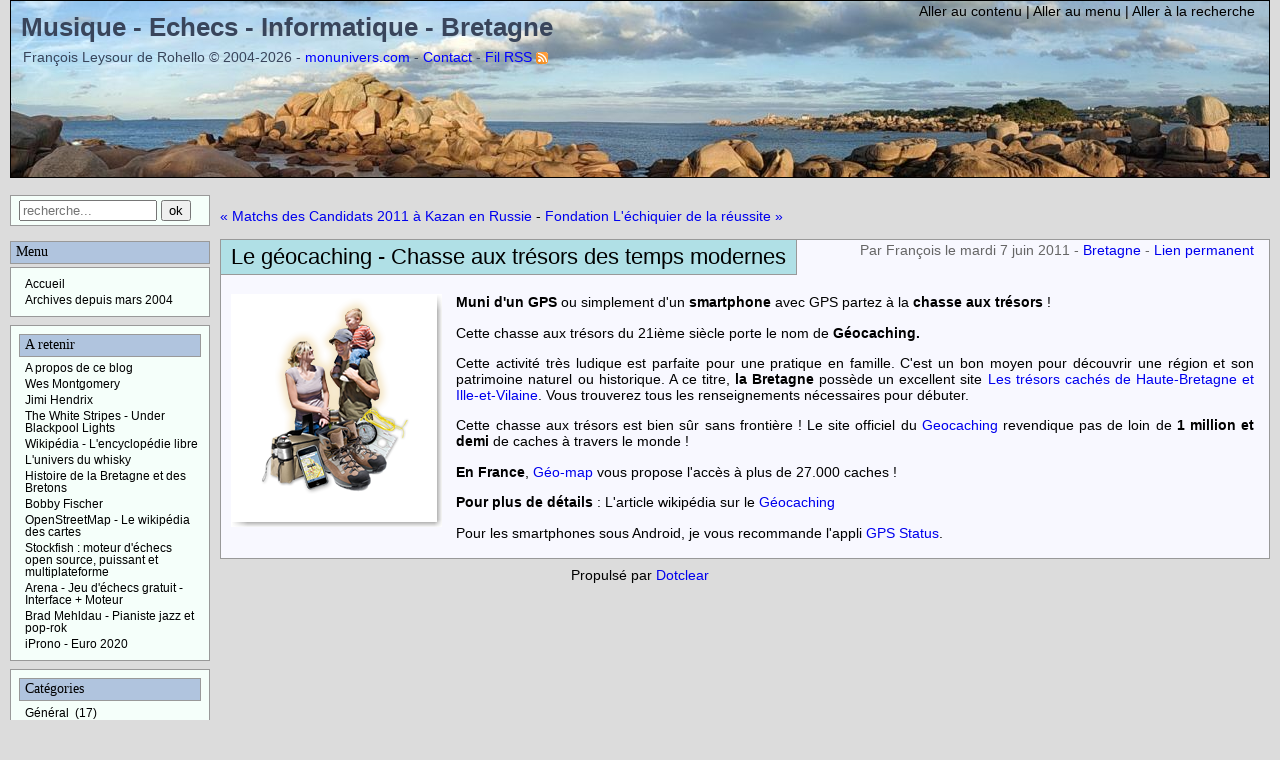

--- FILE ---
content_type: text/html; charset=UTF-8
request_url: https://blog.monunivers.com/post/2011/06/07/Le-g%C3%A9ocaching-Chasse-aux-tr%C3%A9sors-des-temps-modernes
body_size: 3829
content:
<!DOCTYPE html PUBLIC "-//W3C//DTD XHTML 1.0 Strict//EN"
"http://www.w3.org/TR/xhtml1/DTD/xhtml1-strict.dtd">
<html xmlns="http://www.w3.org/1999/xhtml" xml:lang="fr" lang="fr">
<head>
  <meta http-equiv="Content-Type" content="text/html; charset=UTF-8" />
  <meta name="viewport" content="width=device-width, initial-scale=1">
  <meta name="MSSmartTagsPreventParsing" content="TRUE" />
  <meta name="ROBOTS" content="INDEX, FOLLOW" />
  
  <title>Le géocaching - Chasse aux trésors des temps modernes - Musique - Echecs - Informatique - Bretagne</title>
  <meta name="description" lang="fr" content="Muni d'un GPS ou simplement d'un smartphone avec GPS partez à la chasse aux trésors ! Cette chasse aux trésors du 21ième siècle porte le nom de Géocaching. Cette activité très" />
  <meta name="copyright" content="" />
  <meta name="author" content="François" />
  <meta name="date" scheme="ISO8601" content="2011-06-07T23:00:00+02:00" />
  
  <link rel="schema.dc" href="http://purl.org/dc/elements/1.1/" />
  <meta name="dc.title" content="Le géocaching - Chasse aux trésors des temps modernes" />
  <meta name="dc.description" lang="fr" content="Muni d'un GPS ou simplement d'un smartphone avec GPS partez à la chasse aux trésors ! Cette chasse aux trésors du 21ième siècle porte le nom de Géocaching. Cette activité très" />
  <meta name="dc.creator" content="François" />
  <meta name="dc.language" content="fr" />
  <meta name="dc.publisher" content="François" />
  <meta name="dc.rights" content="" />
  <meta name="dc.date" scheme="ISO8601" content="2011-06-07T23:00:00+02:00" />
  <meta name="dc.type" content="text" />
  <meta name="dc.format" content="text/html" />
  
  <link rel="top" href="https://blog.monunivers.com/" title="Accueil" />
  <link rel="contents" href="https://blog.monunivers.com/archive" title="Archives" />
  
  <link rel="next" href="https://blog.monunivers.com/post/2011/06/08/Fondation-L-%C3%A9chiquier-de-la-r%C3%A9ussite"
  title="Fondation L'échiquier de la réussite" />
  
  <link rel="previous" href="https://blog.monunivers.com/post/2011/05/06/Matchs-des-Candidats-2011-%C3%A0-Kazan-en-Russie"
  title="Matchs des Candidats 2011 à Kazan en Russie" />
  
  <link rel="alternate" type="application/atom+xml" title="Atom 1.0" href="https://blog.monunivers.com/feed/atom" />
  
  <link rel="preload" href="/themes/monUnivers/style.css" as="style" />
<link rel="stylesheet" type="text/css" href="/themes/monUnivers/style.css" media="screen" />
<link rel="stylesheet" type="text/css" href="https://blog.monunivers.com/?pf=print.css" media="print" />
<link rel="preload" href="https://blog.monunivers.com/?pf=util.js" as="script" />
<script src="https://blog.monunivers.com/?pf=util.js"></script>



  
</head>

<body class="dc-post">
<div id="page">


<div id="top">
  <h1><span><a href="https://blog.monunivers.com/">Musique - Echecs - Informatique - Bretagne</a></span></h1>
  <div class="widget text" ><div id="prelude1">François Leysour de Rohello © 2004-2026&nbsp;- <a href="https://www.monunivers.com">monunivers.com</a> - <a href="mailto:fleysour@gmail.com">Contact</a> - <a class="rss" href="/feed/rss2">Fil RSS</a></div></div>
  
</div>

<p id="prelude"><a href="#main">Aller au contenu</a> |
<a href="#blognav">Aller au menu</a> |
<a href="#search">Aller à la recherche</a></p>

<div id="wrapper">

<div id="main">
  <div id="content">
  
  <p id="navlinks">
  <a href="https://blog.monunivers.com/post/2011/05/06/Matchs-des-Candidats-2011-%C3%A0-Kazan-en-Russie"
  title="Matchs des Candidats 2011 à Kazan en Russie" class="prev">&#171; Matchs des Candidats 2011 à Kazan en Russie</a>
   <span>-</span> <a href="https://blog.monunivers.com/post/2011/06/08/Fondation-L-%C3%A9chiquier-de-la-r%C3%A9ussite"
  title="Fondation L'échiquier de la réussite" class="next">Fondation L'échiquier de la réussite &#187;</a>
  </p>
  
  <div class="post">
    <h2 id="p211" class="post-title">Le géocaching - Chasse aux trésors des temps modernes</h2>
    
    <p class="post-info">Par François    le mardi  7 juin  2011        - <a href="https://blog.monunivers.com/category/Bretagne">Bretagne</a>
        - <a href="https://blog.monunivers.com/post/2011/06/07/Le-g%C3%A9ocaching-Chasse-aux-tr%C3%A9sors-des-temps-modernes">Lien permanent</a>
    </p>
    
    

    
        
    <div class="post-content"><p><img style="float: left; margin: 0 1em 1em 0;" alt="geocaching.png" src="/public/geocaching.png" /><strong>Muni d'un GPS</strong> ou simplement d'un <strong>smartphone</strong> avec GPS partez à la <strong>chasse aux trésors</strong> !</p>
<p>Cette chasse aux trésors du 21ième siècle porte le nom de <strong>Géocaching.<br /></strong></p>
<p>Cette activité très ludique est parfaite pour une pratique en famille. C'est un bon moyen pour découvrir une région et son patrimoine naturel ou historique. A ce titre, <strong>la Bretagne</strong> possède un excellent site <a hreflang="fr" href="http://www.tresorsdehautebretagne.fr/">Les trésors cachés de Haute-Bretagne et Ille-et-Vilaine</a>. Vous trouverez tous les renseignements nécessaires pour débuter.</p>
<p>Cette chasse aux trésors est bien sûr sans frontière ! Le site officiel du <a hreflang="en" href="http://www.geocaching.com">Geocaching</a> revendique pas de loin de <strong>1 million et demi</strong> de caches à travers le monde !</p>
<p><strong>En France</strong>, <a hreflang="fr" href="http://www.mides.fr/">Géo-map</a> vous propose l'accès à plus de 27.000 caches !</p>
<p><strong>Pour plus de détails</strong> : L'article wikipédia sur le <a hreflang="fr" href="http://fr.wikipedia.org/wiki/G%C3%A9ocaching">Géocaching</a></p>
<p>Pour les smartphones sous Android, je vous recommande l'appli <a hreflang="fr" href="https://market.android.com/details?id=com.eclipsim.gpsstatus2&amp;feature=top-free">GPS Status</a>.</p></div>

      </div>

  

    
  
    
    
    </div>
</div> <!-- End #main -->

<div id="sidebar">
  <div id="blognav">
    <div class="widget" id="search"><form action="https://blog.monunivers.com/" method="get" role="search"><p><input type="text" size="10" maxlength="255" id="q" name="q" value="" placeholder="recherche..." aria-label="Recherche"/> <input type="submit" class="submit" value="ok" title="Recherche" /></p></form></div>
<div class="widget simple-menu" ><h2>Menu</h2><nav role="navigation"><ul  class="simple-menu">
<li class="li1 li-first"><a href="/"><span class="simple-menu-label">Accueil</span></a></li><li class="li2 li-last"><a href="/archive"><span class="simple-menu-label">Archives depuis mars 2004</span></a></li>
</ul></nav></div>
<div class="widget selected" ><h2>A retenir</h2><ul> <li><a href="https://blog.monunivers.com/post/2004/05/01/62-a-propos-de-l-auteur-et-du-blog">A propos de ce blog</a></li>  <li><a href="https://blog.monunivers.com/post/2004/03/18/6-wes-montgomery">Wes Montgomery</a></li>  <li><a href="https://blog.monunivers.com/post/2004/03/25/9-jimi-hendrix">Jimi Hendrix</a></li>  <li><a href="https://blog.monunivers.com/post/2005/04/08/24-the-white-stripes-under-blackpool-lights">The White Stripes - Under Blackpool Lights</a></li>  <li><a href="https://blog.monunivers.com/post/2006/02/02/44-wikipedia-l-encyclopedie-libre">Wikipédia - L'encyclopédie libre</a></li>  <li><a href="https://blog.monunivers.com/post/2007/06/19/Lunivers-du-whisky">L'univers du whisky</a></li>  <li><a href="https://blog.monunivers.com/post/2007/06/21/Histoire-de-la-Bretagne-et-des-Bretons">Histoire de la Bretagne et des Bretons</a></li>  <li><a href="https://blog.monunivers.com/post/2004/03/20/8-bobby-fischer">Bobby Fischer</a></li>  <li><a href="https://blog.monunivers.com/post/2008/05/14/OpenStreetMap-Le-wikipedia-des-cartes">OpenStreetMap - Le wikipédia des cartes</a></li>  <li><a href="https://blog.monunivers.com/post/moteur-%C3%A9checs-open-source-stockfish">Stockfish : moteur d'échecs open source, puissant et multiplateforme</a></li>  <li><a href="https://blog.monunivers.com/post/arena-jeu-d-%C3%A9checs-gratuit-interface-moteur">Arena - Jeu d'échecs gratuit - Interface + Moteur</a></li>  <li><a href="https://blog.monunivers.com/post/Brad-Mehldau-Pianiste-jazz-et-pop-rock">Brad Mehldau - Pianiste jazz et pop-rok</a></li>  <li><a href="https://blog.monunivers.com/post/iProno-Euro-2020">iProno - Euro 2020</a></li> </ul></div>
<div class="widget categories" ><h2>Catégories</h2><ul><li><a href="https://blog.monunivers.com/category/General">Général</a> <span>(17)</span></li><li><a href="https://blog.monunivers.com/category/Musique">Musique</a> <span>(36)</span></li><li><a href="https://blog.monunivers.com/category/LesGrandsGuitaristes">Les grands guitaristes</a> <span>(9)</span></li><li><a href="https://blog.monunivers.com/category/Echecs">Echecs</a> <span>(45)</span></li><li><a href="https://blog.monunivers.com/category/LesGrandsJoueursDechecs">Les grands joueurs d'échecs</a> <span>(3)</span></li><li><a href="https://blog.monunivers.com/category/Developpement">Développement</a> <span>(20)</span></li><li><a href="https://blog.monunivers.com/category/Internet">Internet</a> <span>(19)</span></li><li><a href="https://blog.monunivers.com/category/Genealogie">Généalogie</a> <span>(3)</span></li><li class="category-current"><a href="https://blog.monunivers.com/category/Bretagne">Bretagne</a> <span>(13)</span></li></ul></div>
<div class="widget tags" ><h2>Tags</h2><ul><li><a href="https://blog.monunivers.com/tag/ajax" class="tag10">ajax</a> </li><li><a href="https://blog.monunivers.com/tag/album" class="tag10">album</a> </li><li><a href="https://blog.monunivers.com/tag/audio" class="tag10">audio</a> </li><li><a href="https://blog.monunivers.com/tag/blog" class="tag10">blog</a> </li><li><a href="https://blog.monunivers.com/tag/blues" class="tag0">blues</a> </li><li class="tag-current"><a href="https://blog.monunivers.com/tag/bretagne" class="tag30">bretagne</a> </li><li><a href="https://blog.monunivers.com/tag/country" class="tag0">country</a> </li><li><a href="https://blog.monunivers.com/tag/coup%20de%20coeur" class="tag0">coup de coeur</a> </li><li><a href="https://blog.monunivers.com/tag/css" class="tag0">css</a> </li><li><a href="https://blog.monunivers.com/tag/dessin" class="tag0">dessin</a> </li><li><a href="https://blog.monunivers.com/tag/d%C3%A9veloppement" class="tag20">développement</a> </li><li><a href="https://blog.monunivers.com/tag/dotclear" class="tag0">dotclear</a> </li><li><a href="https://blog.monunivers.com/tag/dvd" class="tag20">dvd</a> </li><li><a href="https://blog.monunivers.com/tag/%C3%A9checs" class="tag100">échecs</a> </li><li><a href="https://blog.monunivers.com/tag/firefox" class="tag10">firefox</a> </li><li><a href="https://blog.monunivers.com/tag/folk" class="tag0">folk</a> </li><li><a href="https://blog.monunivers.com/tag/football" class="tag10">football</a> </li><li><a href="https://blog.monunivers.com/tag/g%C3%A9n%C3%A9alogie" class="tag10">généalogie</a> </li><li><a href="https://blog.monunivers.com/tag/google" class="tag0">google</a> </li><li class="tag-current"><a href="https://blog.monunivers.com/tag/gps" class="tag0">gps</a> </li><li><a href="https://blog.monunivers.com/tag/guitare" class="tag30">guitare</a> </li><li><a href="https://blog.monunivers.com/tag/histoire" class="tag30">histoire</a> </li><li><a href="https://blog.monunivers.com/tag/internet" class="tag20">internet</a> </li><li><a href="https://blog.monunivers.com/tag/javascript" class="tag10">javascript</a> </li><li><a href="https://blog.monunivers.com/tag/jazz" class="tag10">jazz</a> </li><li class="tag-current"><a href="https://blog.monunivers.com/tag/jeu" class="tag20">jeu</a> </li><li><a href="https://blog.monunivers.com/tag/jimi%20hendrix" class="tag20">jimi hendrix</a> </li><li><a href="https://blog.monunivers.com/tag/joueur%20%C3%A9checs" class="tag10">joueur échecs</a> </li><li><a href="https://blog.monunivers.com/tag/litt%C3%A9rature" class="tag0">littérature</a> </li><li><a href="https://blog.monunivers.com/tag/livre" class="tag90">livre</a> </li><li><a href="https://blog.monunivers.com/tag/logiciel" class="tag50">logiciel</a> </li><li><a href="https://blog.monunivers.com/tag/musique" class="tag20">musique</a> </li><li><a href="https://blog.monunivers.com/tag/mysql" class="tag0">mysql</a> </li><li><a href="https://blog.monunivers.com/tag/noir%20d%C3%A9sir" class="tag10">noir désir</a> </li><li><a href="https://blog.monunivers.com/tag/openstreetmap" class="tag0">openstreetmap</a> </li><li class="tag-current"><a href="https://blog.monunivers.com/tag/patrimoine" class="tag10">patrimoine</a> </li><li><a href="https://blog.monunivers.com/tag/philosophie" class="tag0">philosophie</a> </li><li><a href="https://blog.monunivers.com/tag/php" class="tag0">php</a> </li><li><a href="https://blog.monunivers.com/tag/piano" class="tag0">piano</a> </li><li><a href="https://blog.monunivers.com/tag/podcast" class="tag0">podcast</a> </li><li><a href="https://blog.monunivers.com/tag/rock" class="tag50">rock</a> </li><li><a href="https://blog.monunivers.com/tag/rss" class="tag0">rss</a> </li><li><a href="https://blog.monunivers.com/tag/service%20en%20ligne" class="tag0">service en ligne</a> </li><li><a href="https://blog.monunivers.com/tag/vid%C3%A9o" class="tag0">vidéo</a> </li><li><a href="https://blog.monunivers.com/tag/web" class="tag10">web</a> </li><li><a href="https://blog.monunivers.com/tag/web%202.0" class="tag0">web 2.0</a> </li><li><a href="https://blog.monunivers.com/tag/whisky" class="tag0">whisky</a> </li><li><a href="https://blog.monunivers.com/tag/white%20stripes" class="tag0">white stripes</a> </li><li><a href="https://blog.monunivers.com/tag/wifi" class="tag0">wifi</a> </li><li><a href="https://blog.monunivers.com/tag/wiki" class="tag0">wiki</a> </li><li><a href="https://blog.monunivers.com/tag/xml" class="tag0">xml</a> </li><li><a href="https://blog.monunivers.com/tag/xslt" class="tag0">xslt</a> </li></ul><p><strong><a href="https://blog.monunivers.com/tags">Tous les mots-clés</a></strong></p></div>
  </div> <!-- End #blognav -->
  
  <div id="blogextra">
    <div class="widget syndicate" ><h2>S'abonner</h2><ul><li><a type="application/rss+xml" href="https://blog.monunivers.com/feed/rss2" title="Flux RSS des billets de ce blog" class="feed">Fil des billets</a></li><li><a type="application/rss+xml" href="https://blog.monunivers.com/feed/rss2/comments" title="Flux RSS des commentaires de ce blog" class="feed">Fil des commentaires</a></li></ul></div>
  </div> <!-- End #blogextra -->
</div>

</div> <!-- End #wrapper -->

<div id="footer" role="contentinfo">
  <p>Propulsé par <a href="https://dotclear.org/">Dotclear</a></p>
</div>

</div> <!-- End #page -->
</body>
</html>


--- FILE ---
content_type: text/css
request_url: https://blog.monunivers.com/themes/monUnivers/style.css
body_size: 3558
content:
/* Feuille de style vierge comportant les principales balises d'un 
blog realise avec dotclear - Etablie par Kozlika pour la dcTeam
le 7 janvier 2007. 
Licence : domaine public 

Adapté par François Leysour de Rohello pour http://blog.monunivers.com
*/


/* -----------------------------------------------------------------
	1. STRUCTURE
	a inscrire ici ou en important une css de structure placee dans
	le meme repertoire et appelee grace a l'instruction ci-dessous
------------------------------------------------------------------ */
@import url(layout.css);

/* responsive web design */
@media ( max-width: 600px ) { 
#sidebar {display:none;  }
#prelude {display:none;  }
#content { margin:10px 0 0 0 }
}

.resp { max-width:100%;height:auto }

/* ------------------------------------------------------------
	2. BALISES HTML PAR DEFAUT
------------------------------------------------------------- */

body { 
        background:#DCDCDC;
        margin : 0 10px;
        padding:0;
        font-family : Verdana,Arial,Geneva,Helvetica,sans-serif;
        font-size : 0.90em;
	color : black;
}

h1 { font-size : 1.5em; margin : 0.67em 0; }
h2 { font-size : 1.5em; margin : 0.83em 0; font-weight:normal;}
h3 { font-size : 1.17em; margin : 1em 0; }
h4 { font-size : 1em; margin : 1.33em 0; }
h5 { font-size : 0.83em; margin : 1.67em 0; }
h6 { font-size : 0.67em; margin : 2.33em 0; }

p { margin : 1em 0; }

img { border : none; }

sup { }
abbr, acronym { }

blockquote, q { }
blockquote { }
cite { }

ul { }
ol { }
dl { }

form { display : block; margin : 0; padding : 0; }
fieldset { 
   margin : 0;
   padding : 0;
}
input { }
label { }

a { 
text-decoration:none
}
a:link { }
a:visited { }
a:hover { text-decoration:underline }
a:focus { }
a[hreflang]:after { }
a img { }
 
code, pre { }
pre { }
 
hr { }
 
/* ------------------------------------------------------------
	3. PAGE
------------------------------------------------------------- */
 
#page { 
margin:0;
z-index:100;
}

 
/* ------------------------------------------------------------
	4. HAUT DE PAGE
------------------------------------------------------------- */

#top { 
	height: 176px;
	padding: 0 0 0 0;
	border: 1px solid black;
	background: #F0FFFF url(breizh.jpg) left;
	-moz-border-radius: 4px;
}
#top h1 { 
       font-size : 1.8em;
       margin : 12px 0 2px 10px;
       /*float:left;*/
       height:initial;
}
#top h1 a { 
        color : #39455B;
	text-decoration : none;
}

#top h1 a:hover {
	background-color:#9cf79c
}

#prelude { 
    position : relative;
	top: -175px;
	margin : 0;
	padding : 0 15px 0 0;
	font-size : 1em;
        float:right;
	color : black;
}
#prelude a {
    color : black;
}
#prelude a:hover, #prelude a:focus {
    color : black;
    text-decoration:underline;
}


/* ------------------------------------------------------------
	5. WRAPPER MAIN CONTENT
------------------------------------------------------------- */

#wrapper { 
margin:0; 
padding:0;
}
#main { 
padding:0;
margin:0
}
#content { 
     padding : 0;
}

#content-info { 
  margin:0 0 8px 0;
  padding:0 0 3px 10px;
  background-color:#F8F8FF;
  border : 1px solid #999;
  -moz-border-radius: 4px;
}

#content-info h2 { 
margin:3px 0 3px 0;
}
/*#content-info p { float:left}*/

.content-inner { 
  margin:10px 0 10px 0;
  padding:0 0 0 10px;
  background-color:#F8F8FF;
  border : 1px solid #999;
  -moz-border-radius: 4px;
}

.pagination { }
#navlinks { }


/* ------------------------------------------------------------
	6. BILLETS
------------------------------------------------------------- */

.post { 
	margin-bottom : 8px;
	padding : 0 5px 3px 0px;
	border : 1px solid #999;
	text-align : justify;
	-moz-border-radius: 4px;
	background-color:#F8F8FF; /*#F5F5F5;*/
}
.post.first { 
        margin-top:0;
	padding : 0 5px 3px 0px;
}
.post.odd { 
	padding : 0 5px 3px 0px;
}

.day-date { display:none; }

.post-title { 
        color:black;
	margin : 0;
	padding : 4px 10px;
	border-bottom : 1px solid #999;
	border-right : 1px solid #999;
	background-color: #B0E0E6;
        float:left;
	-moz-border-radius: 4px;
}

.post-info { 
	font-size : 1em;
	color : #666;
	margin : 2px 0 0 0;
	text-align : right;
	padding-right : 10px;
}

.post-tags {  
    margin-top:25px
}
.post-tags li { 
display : inline
}

.post-tags li a:link, .post-tags li a:visited {
   display: block;
   float: left;
   text-decoration: none;
   background: transparent url(tag.png) no-repeat 0 0;
   padding-left: 16px;
   padding-right: 16px;
   white-space: nowrap;
}


.post-excerpt { }

.post-content { 
	padding : 5px 10px 0px 10px;
}

.post-content ul { overflow:hidden }
.post-content ol { overflow:hidden }
 
.read-it { }

.footnotes { }
.footnotes h4 { }

.post-info-co { 
	font-size : 0.85em;
	clear : both;
	color : #666;
	padding-right : 10px;
	text-align : right;
}
.comment_count { }
.pings_count { }
.attach_count { }

#attachments { }
#attachments h3 { }
#attachments ul { }
#attachments ul li { }
#attachments li.audio { }
#attachments li.package { }
#attachments li.text { }



/* ------------------------------------------------------------
	7. COMMENTAIRES, PINGS
------------------------------------------------------------- */

#comments { }
#pings { }
#pr { }
#comment-form { 
background-color:#F8F8FF;
padding:8px;
border : 1px solid #999;
}

#comments h3 { }
#pings h3 { }
#pr h3 { }
#comment-form h3 { }

#comments dl { 
}

#comments dt { 
margin:15px 0 8px 0;
}
#comments dd {
padding:8px;
background-color:#F8F8FF;
	border : 1px solid #999;
	-moz-border-radius: 4px;
}
#comments .first { }
#comments .odd { }
#comments dd.me { background-color : #F0FFFF }
#comments dt.me { font-weight:bold }

#pings dl { }
#pings dt { }
#pings dd { }
#pings .first { }
#pings .odd { }
#pings .me { }

#pr dl { }
#pr dd { }

#comment-form fieldset { margin : 10px 0; padding : 0 10px}
.field { }
.field label { 
float:left;
display:block;
width:180px;
}
.field input { }
.field textarea { }

#comment-form input[type=submit] { }
#comment-form input[type=reset] { }

.form-help { }

#ping-url { }
#comments-feed { }


/* ------------------------------------------------------------
	8. SIDEBAR
------------------------------------------------------------- */

#sidebar { 
   margin : 0;
   position:absolute;
   top: 195px;
}

#sidebar div div {
}

#blognav { 
margin:0 0 8px 0;
}

#blogextra { 
margin:0 0 8px 0;
}

#sidebar h2 { 
	padding : 1px 0 3px 5px;
	margin : 0 0 3px 0;
	font-weight : normal;
	font-family : verdana, "Times New Roman",serif;
	font-size : 1em;
	color : black;
	border: 1px solid #999999;
	background-color: #B0C4DE;
	-moz-border-radius: 4px;
}
#sidebar h3 { }
#sidebar ul {
	padding : 0;
	margin : 0;
}

#sidebar li {
	display : block;
	margin-top : 0;
	padding-left : 0;
}

#sidebar a {
	color:black;
	text-decoration : none;
	display:block;
	padding:1px;
	padding-left:5px;
	border:1px solid #F5FFFA;
	font-size : 0.80em;
}
/*custom catagories*/
#sidebar .categories a {
	display:inline;
}
#sidebar .categories li {
  line-height : 17px;
}

#sidebar .categories li span {
	font-size : 0.80em;
}

#sidebar a:hover {
	background-color:#B0C4DE;
	color:black;
	padding-left:5px;
	border:1px solid black;
}

/* boites du menu des widgets livres avec Dotclear */
#search { 
background-color:#F5FFFA;
border: 1px solid #999999;
margin:0 0 15px 0;
padding:4px 8px 4px 8px;
-moz-border-radius: 4px;
}
#search p { 
border:0;
margin:0;
padding:0;
}
#search fieldset {
border:none;
}

#search input[type=text] {  width:130px; } /* ou #search #q */
#search input[type=submit] { } /* ou #search .submit */

#topnav { 
margin:8px 0 8px 0;
}

#topnav li {
display : inline;
}

#topnav a {
display : inline;
}

.topnav-arch {   }
.topnav-home {  }

.selected { 
background-color:#F5FFFA;
border: 1px solid #999999;
margin:0 0 8px 0;
padding:8px;
-moz-border-radius: 4px;

}
.lang { }

.categories { 
background-color:#F5FFFA;
border: 1px solid #999999;
margin:0 0 8px 0;
padding:8px;
-moz-border-radius: 4px;
}

.syndicate { 
background-color:#F5FFFA;
border: 1px solid #999999;
margin:0 0 8px 0;
padding:8px;
-moz-border-radius: 4px;
}

#sidebar .syndicate a { 
padding-left:16px; 
}

.lastposts { }
.lastcomments { }

.text {
}

#sidebar div div.text {
        margin:0;
        padding:0;
        position:absolute;
        left:0;
        top:-170px;
	background : transparent;
        border:none;
 }

.links { 
background-color:#F5FFFA;
border: 1px solid #999999;
margin:0 0 8px 0;
padding:8px;
-moz-border-radius: 4px;
}

#sidebar .tags { 
background-color:#F5FFFA;
border: 1px solid #999999;
margin:0 0 8px 0;
padding:8px;
-moz-border-radius: 4px;
}

#sidebar .simple-menu:first-child { 
background-color:#F5FFFA;
border: 1px solid #999999;
margin:0 0 8px 0;
padding:8px;
-moz-border-radius: 4px;
}

#sidebar .tags ul { }
#sidebar .tags ul li { 
display : inline;
}
#sidebar .tags ul li a { 
display : inline;
}


/* a completer separement ou globalement pour le sidebar et la page 
spécifique des tags avec les differentes class des tags en fonction 
de leur frequence - voir 9/ classes communes */


/* ------------------------------------------------------------
	9. FOOTER
------------------------------------------------------------- */

#footer { }
#footer p { }


/* ------------------------------------------------------------
	10. CLASSES COMMUNES
------------------------------------------------------------- */

/* class sur les liens rss (on peut y placer l'icone
feed.png a piocher dans le theme par defaut par ex.) */

.feed { 
	padding-left:16px;
	background : transparent url(rss.png) no-repeat left center;
	 }


/* tags dans le sidebar et dans la page les regroupant
(exemple ici pour un nuage) */
.dc-tags #content ul li, .dc-tags #content ul li a, 
.tags ul li, .tags ul li a {
	display : inline;
	width : auto;
	padding-left : 0;
	padding-right : 4px;
	background : transparent;
	line-height : 1.5em;
}
.tags ul li a:hover {
	background-image :none;
}
.dc-tags .tag0, .tags .tag0 { font-size: 85%; }
.dc-tags .tag10, .tags .tag10 { font-size: 90%; }
.dc-tags .tag20, .tags .tag20 { font-size: 95%; }
.dc-tags .tag30, .tags .tag30 { font-size: 100%; }
.dc-tags .tag40, .tags .tag40 { font-size: 105%; }
.dc-tags .tag50, .tags .tag50 { font-size: 110%; }
.dc-tags .tag60, .tags .tag60 { font-size: 115%; }
.dc-tags .tag70, .tags .tag70 { font-size: 120%; }
.dc-tags .tag80, .tags .tag80 { font-size: 125%; }
.dc-tags .tag90, .tags .tag90 { font-size: 130%; }
.dc-tags .tag100, .tags .tag100 { font-size: 135%; }

/* messages d'erreur */
.error {
	border : 1px solid #c44;
	background : #df0;
	padding : 0.5em;
	}
.error ul {
	padding-left : 20px;
	}
.error li {
	list-style : square;
	}
	
/* exemples de ceux que j'ajoute souvent */
.left { float: left; margin-right : 1em; }
.right { float: right; margin-left : 1em; }
.center { margin-left : auto; margin-right : auto; }
.left-text { text-align : left; }
.right-text { text-align : right; }
.center-text { text-align : center; }
.little-text { font-size : .8em;}
.little-upper-text { font-size : .8em; text-transform : uppercase; }


/* ------------------------------------------------------------
	11. PAGES SPECIFIQUES
	j'indique le marqueur du body, a completer pour cibler 
	plus precisement (cf l'exemple ci-dessus pour les tags)
------------------------------------------------------------- */

.dc-home { }
.dc-post { }
.dc-categories { }
.dc-category { }
.dc-archive { }

.dc-archive-month .day-date { display:inline; }
.dc-archive-month .post-title { float:none; }

.dc-tags { }
.dc-tag { }
.dc-404 { }
.dc-search { }


/* ---------------------------------------------------
  12. ET POUR FINIR NE PAS OUBLIER LES CLEARERS
	ici ceux le plus souvent necessaires
--------------------------------------------------- */
.post, .post-content, .footnotes, .attachments, 
.post-info-co, #comments, #footer {
    clear:both;
    }

div.s { 
   clear:both; 
   line-height:0;
}

#prelude1 {
        position:relative;
        top:5px;
	background:transparent;
        border:none;
        line-height: 16px;
	margin : 0 0 0 12px;
	padding : 0;
	font-size : 1em;
	text-align : left;
	color : #39455B;
}
#prelude1 a {
	font-size : 0.95em;
        margin:0;
        padding:0;
        border:none;
        display:inline;
	color : blue;
	text-decoration:none;
}
#prelude1 a:hover, #prelude1 a:focus {
        margin:0;
        padding:0;
        border:none;
	color : blue;
	background-color:#9cf79c
}

#prelude1 a.rss {
  padding-right:16px;
  background : transparent url(rss.png) right no-repeat;
}
#prelude1 a.rss:hover {
	color : blue;
	background-color:#9cf79c
}

#prelude1 span {
	color : red;
}

--- FILE ---
content_type: text/css
request_url: https://blog.monunivers.com/themes/monUnivers/layout.css
body_size: 703
content:
/* ***** BEGIN LICENSE BLOCK *****
#
# This is part of Aorakits, a set of themes for DotClear. 
# Copyright (c) 2006 Kozlika and contributors. All rights
# reserved.
#
 * ***** END LICENSE BLOCK *****
 
 
 STRUCTURE POUR DEUX COLONNES, SIDEBAR À GAUCHE, LARGEUR FLUIDE
 
 
 --------------------------------------------------------------
	AVANT TOUTE CHOSE
	remise � z�ro de toutes les marges des grands blocs pour que 
	tous les navigateurs calculent depuis le m�me point de d�part 
--------------------------------------------------------------- */
html, body, #page, #top, #prelude, #wrapper, #footer,
#main, #content,
#sidebar, #blognav, #blogextra {
	margin : 0;
	padding : 0;
	}

/* --------------------------------------------------------------
	CENTRAGE DE LA PAGE DANS LA FENETRE DU NAVIGATEUR.
	(supprimer ces lignes si on ne veut pas centrer)
	Note : on peut remplacer la valeur (ici 0) des marges au-dessus 
	et en dessous de la page par la valeur de son choix (px ou em).
--------------------------------------------------------------- */
body {
	text-align : center;
	}
#page {
	margin : 0 auto;
	text-align : left;
	}
	

/* -------------------------------------------------------------
	STRUCTURE FLUIDE - 2 COLONNES - SIDEBAR A GAUCHE
	Vous pouvez modifier 100% par la valeur de votre choix
--------------------------------------------------------------- */
#page {
	width : 100%;
    }
#top {
	height : 100px; /* a modifier par la valeur de votre choix */
	}
#top h1 {
	margin : 0;
	padding : 0;
	height : 100px; /* idem que pour #top */
	}
#wrapper {
	margin : 0 10px;
	}
#main {
	width : 100%;
	margin : 0 0 0 -200px;
	float : right;
	}
#content {
	margin : 0 0 0 210px;
	padding : 10px;
	}
#footer {
	clear : both;
	text-align:center;
	height : 30px;
	}
#sidebar {
	width : 200px;
	float : left;
	}
#blognav, #blogextra {
	margin : 0 1em;
	}
	